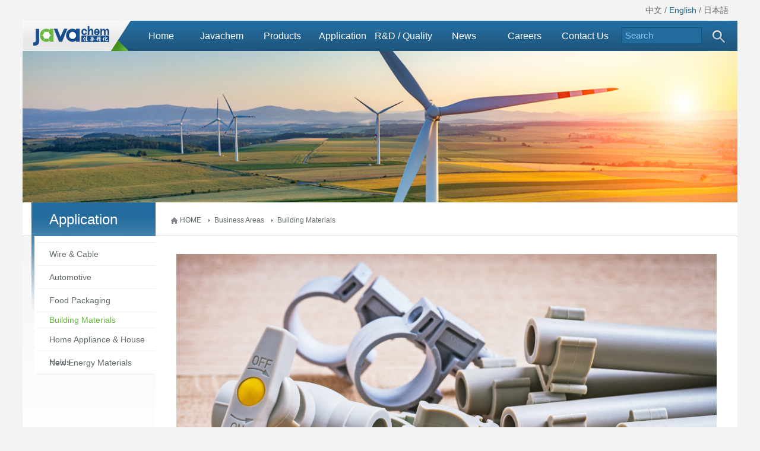

--- FILE ---
content_type: text/html; charset=utf-8
request_url: https://en.javachem.com/?controller=App&action=list&cId=181
body_size: 16275
content:
<!DOCTYPE html PUBLIC "-//W3C//DTD XHTML 1.0 Transitional//EN" "http://www.w3.org/TR/xhtml1/DTD/xhtml1-transitional.dtd">
<html xmlns="http://www.w3.org/1999/xhtml">
<head>
    <title>
            Building Materials|
        Zhejiang Java Specialty Chemicals Co.,Ltd
</title>
<meta content="Javachem,浙江佳华,浙江佳华精化股份有限公司,佳华精化," name="keywords">
<meta content="佳华精化专注于塑料添加剂，是集有机硅塑料添加剂、高性能抗静电剂、聚丙烯特殊改性剂及特殊功能母料的研究、开发、生产、销售、服务为一体的科技型企业，为塑料行业提供持续化的解决方案。" name="description">
<meta http-equiv="Content-Type" content="text/html; charset=utf-8" />
<link rel="stylesheet" type="text/css" href="css/css.css?v3" />
<script type="text/javascript" src="script/jquery-1.11.1.min.js"></script>
<script type="text/javascript" src="script/comm.js"></script></head>
<body>
    <div class="main mlAuto  ibt-none cnav-none crumbs-hasleft">
                
<div class="top ">
    <div class="language">
        <a href="https://www.javachem.com/" >中文</a> / <a href="https://en.javachem.com/" class="current">English</a> / <a href="https://jp.javachem.com/" >日本語</a>
    </div>
    <div class="nav">
        <div class="logo">
            <img src="images/logo.jpg" width="182" height="51" alt="" />
        </div>
        <div class="nav-c">
                                    <div class="nav-list">
                <a href="/" title="Home" class="a"> Home </a>
                            </div>
                        <div class="nav-list">
                <a href="/?controller=About&action=list" title=" Javachem" class="a">  Javachem </a>
                                <div class="drop">
                                        <a href="/?controller=About&action=list&cId=215" title="Company  Introduction"> Company  Introduction </a>
                                        <a href="/?controller=About&action=list&cId=214" title="Our History"> Our History </a>
                                        <a href="/?controller=About&action=list&cId=213" title="Enterprise Culture"> Enterprise Culture </a>
                                        <a href="/?controller=About&action=list&cId=212" title="Social Responsibility"> Social Responsibility </a>
                                        <a href="/?controller=About&action=list&cId=206" title="Innovation and development"> Innovation and development </a>
                                        <a href="/?controller=About&action=list&cId=143" title="Brand and mission"> Brand and mission </a>
                                    </div>
                            </div>
                        <div class="nav-list">
                <a href="/?controller=Product&action=home" title="Products" class="a"> Products </a>
                                <div class="drop">
                                        <a href="?controller=Product&action=list&cId=227" title="Wire & Cable"> Wire & Cable </a>
                                        <a href="/?controller=Product&action=list&cId=230" title="Auto interiors"> Auto interiors </a>
                                        <a href="/?controller=Product&action=list&cId=232" title="Halogen-free flame retardant technology"> Halogen-free flame retardant technology </a>
                                        <a href="/?controller=Product&action=list&cId=234" title="High performance additives for nylon materials"> High performance additives for nylon materials </a>
                                        <a href="/?controller=Product&action=list&cId=236" title="Fluorosilicon-based additives"> Fluorosilicon-based additives </a>
                                        <a href="/?controller=Product&action=list&cId=238" title="Innovative additives"> Innovative additives </a>
                                        <a href="/?controller=Product&action=list&cId=250" title="New materials"> New materials </a>
                                    </div>
                            </div>
                        <div class="nav-list">
                <a href="/?controller=App&action=list" title="Application" class="a"> Application </a>
                                <div class="drop">
                                        <a href="/?controller=App&action=home&cId=173" title="Business Areas"> Business Areas </a>
                                        <a href="/?controller=App&action=list&cId=134" title=" On-line Cases">  On-line Cases </a>
                                    </div>
                            </div>
                        <div class="nav-list">
                <a href="/?controller=development&action=list" title="R&D / Quality" class="a"> R&D / Quality </a>
                                <div class="drop">
                                        <a href="/?controller=development&action=list&cId=161" title="R&D Platform"> R&D Platform </a>
                                        <a href="/?controller=development&action=list&cId=160" title="Quality Management"> Quality Management </a>
                                    </div>
                            </div>
                        <div class="nav-list">
                <a href="/?controller=News&action=list" title="News" class="a"> News </a>
                                <div class="drop">
                                        <a href="/?controller=News&action=list&cId=188" title="Market Activities"> Market Activities </a>
                                        <a href="/?controller=News&action=list&cId=163" title="Company News"> Company News </a>
                                    </div>
                            </div>
                        <div class="nav-list">
                <a href="/?controller=Job&action=list" title="Careers" class="a"> Careers </a>
                                <div class="drop">
                                        <a href="/?controller=Job&action=list&cId=151" title="Apply Javachem"> Apply Javachem </a>
                                        <a href="/?controller=Job&action=list&cId=150" title="Job Offer"> Job Offer </a>
                                    </div>
                            </div>
                        <div class="nav-list">
                <a href="/?controller=Contact&action=list" title="Contact Us" class="a"> Contact Us </a>
                            </div>
                    </div>
        <div class="search">
            <script type="text/javascript">
                function chkSearch(obj) {
                    if (obj.key.value.trim() == "" || obj.key.value.trim() == "Search") {
                        return false;
                    }
                    return true;
                }
            </script>
            <span class="input">
                <form method="get" id="search-form" action="/" onsubmit="return chkSearch(this);">
                    <div class="input-c">
                        <input type="text" value="Search" class="hint" name="key" />
                        <input type="hidden" value="Search" class="hint" name="controller" />
                        <input type="hidden" value="home" class="hint" name="action" />
                    </div>
                </form>
            </span> <span class="btn"> <a href="javascript:void(0);" onclick="$('#search-form').submit(); return false;"><img src="images/search-btn.jpg" width="35" height="51" alt="" /></a> </span>
        </div>
    </div>
</div>        
<div class="ibanner">
    <img src="/Files/8620E2B69F0F8A14E4DFEC7D8A6B9444978B6B24.jpg" width="1204" height="255" alt="" />
    <div class="ibt"> <span>  Business Areas  </span> </div>
</div>        

<div class="crumbs">
    <div class="crumbs-c">
        <a href="/" class="clist home">HOME</a>  <a href="/?controller=App&action=home&cId=173" class="clist" title="Business Areas">Business Areas</a>  <a href="/?controller=App&action=list&cId=181" class="clist" title="Building Materials">Building Materials</a>
        <div class="c-nav">
                                                            <a href="/?controller=App&action=home&cId=173" class='current' title="Business Areas"> Business Areas </a>
                                                <a href="/?controller=App&action=list&cId=134"  title=" On-line Cases">  On-line Cases </a>
                    </div>
    </div>
</div>        <div class="inner industry-detail">
            <div class="left">
    <div class="left-nav">
        <div class="t">   Application   </div>
        <div class="left-nav-c">
            <div class="height10"></div>
            <div class="left-nav-c-inner">

                                


                                                                <a href="/?controller=App&action=list&cId=184" ln-list=ln-list title="Wire & Cable"> Wire & Cable </a>
                                                                <a href="/?controller=App&action=list&cId=183" ln-list=ln-list title="Automotive"> Automotive </a>
                                                                <a href="/?controller=App&action=list&cId=182" ln-list=ln-list title="Food Packaging"> Food Packaging </a>
                                                                                <a href="/?controller=App&action=list&cId=181" class='ln-list current'=class='ln-list current' title="Building Materials"> Building Materials </a>
                                                                <a href="/?controller=App&action=list&cId=180" ln-list=ln-list title="Home Appliance & House Holds"> Home Appliance & House Holds </a>
                                                                <a href="/?controller=App&action=list&cId=179" ln-list=ln-list title="New Energy Materials"> New Energy Materials </a>
                            </div>
        </div>
        <div class="height1"></div>
    </div>
</div>            <div class="right">
                <div class="height30"></div>
                <div class="right-c mlAuto">
                                                            <img src="/Files/BAF5381CA745B3D7B22EE8C38CAC950A5C6B09AF.jpg" width="910" height="358" alt="" />
                                                            <div class="height20"></div>
                    <div class="btns">
                        <div class="max">
                                                                                    <a href="https://en.javachem.com/?controller=App&action=detail&cId=134&id=204" title="Engineering Plastic" target="_blank">
                                <span>
                                    Engineering Plastic
                                </span>

                            </a>
                                                        <a href="https://en.javachem.com/?controller=App&action=detail&cId=134&id=437" title="PP material" target="_blank">
                                <span>
                                    PP material
                                </span>

                            </a>
                                                    </div>
                    </div>
                    <div class="title">
                        <div class="t1"> Building Materials </div>
                        <div class="t2"> Building Materials </div>
                    </div>
                    <div class="height25"></div>
                    <p style="margin-top:5px;margin-right:0;margin-bottom:5px;margin-left: 0"><span style="font-size: 13px;font-family: Arial, sans-serif">With the development of people’s requirement on building environment, comfort degree, functionality, building material have </span><span style="font-family: Arial, sans-serif; font-size: 13px;">dramatic changes,&nbsp;</span></p><p style="margin-top:5px;margin-right:0;margin-bottom:5px;margin-left: 0"><span style="font-family: Arial, sans-serif; font-size: 13px;">to meet the more strict challenge.</span></p><p style="margin: 5px 0"><span style="font-size: 13px;font-family: Arial, sans-serif">Basing on the key trend of “green, beautiful, efficient, energy saving” of building material, Javachem<sup>®</sup>&nbsp;series product applicable to nylon thermal&nbsp;</span></p><p style="margin: 5px 0"><span style="font-size: 13px;font-family: Arial, sans-serif">barrier strip,&nbsp;composite extrusion, PPR pipes, WPC and filled biodegradable plastics, it can enhance the comprehensive performance of those&nbsp;</span></p><p style="margin: 5px 0"><span style="font-size: 13px;font-family: Arial, sans-serif">materials.</span></p><p style="margin: 5px 0"><span style="font-size: 13px;font-family: Arial, sans-serif">Javachem<sup>®</sup>RC is especially suitable for &nbsp;high performance films such as battery microporous membrane, PP-R pipes and high performance modified&nbsp;</span></p><p style="margin: 5px 0"><span style="font-size: 13px;font-family: Arial, sans-serif">polypropylene material with high impact strength and thermal denaturation.</span></p><p><span style="font-size:13px">&nbsp;</span></p><p><br/></p>
                </div>
            </div>
            <div class="height30"></div>
        </div>


        
<div class="bottom">
    <div class="bottom-c">
        <div class="nav">
                                    <a href="/?controller=About&action=list"  title=" Javachem"> Javachem</a>
                        <a href="/?controller=Product&action=home"  title="Products">Products</a>
                        <a href="/?controller=App&action=list"  title="Application">Application</a>
                        <a href="/?controller=development&action=list"  title="R&D / Quality">R&D / Quality</a>
                        <a href="/?controller=News&action=list"  title="News">News</a>
                        <a href="/?controller=Job&action=list"  title="Careers">Careers</a>
                        <a href="/?controller=Contact&action=list"  title="Contact Us">Contact Us</a>
                    </div>
        <div class="height10"></div>
        Focus on Javachem：<a href="http://weibo.com/javachem?is_all=1" target="_blank"><img src="images/weibo.png" width="35" height="29" alt=""/></a>&nbsp;&nbsp;&nbsp;&nbsp;<a href="javascript:void(0);" class="showqr"><img src="images/weixin.png" width="35" height="29" alt=""/></a>&nbsp;&nbsp;&nbsp;&nbsp;<a href="http://javachem.1688.com/?spm=0.0.0.0.JATkVw" target="_blank"><img src="images/ali.png" width="40" height="29" alt=""/></a>&nbsp;&nbsp;&nbsp;&nbsp;<!--<a href="#03" target="_blank"><img src="images/hg.png" width="78" height="29" alt=""/></a><br/>-->
        <div class="height10"></div>
                Links：
                <a href="http://pt.vogel.com.cn/" target="_blank" title="PT Plastic">PT Plastic</a> &nbsp;&nbsp;
                <a href="http://www.vogel.com.cn/" target="_blank" title="Vogel Business Media">Vogel Business Media</a> &nbsp;&nbsp;
                <a href="http://www.industrysourcing.cn/" target="_blank" title="Ringier industry sourcing">Ringier industry sourcing</a> &nbsp;&nbsp;
                <a href="http://www.innovadex.cn" target="_blank" title="Prospector">Prospector</a> &nbsp;&nbsp;
                <br/>
        Zhejiang- ICP- No. 16008341<br/>
        (C) 2015 Zhejiang Java Specialty Chemicals Co., Ltd. All rights reserved. Javachem trademark, 佳华精化®, Javachem® and related TM or ® are all registered trademarks of Javachem or its affiliates.<br/>  
    </div>
</div>
<div class="qr-code" id="qrcode">
    <img class="img-block" src="/Files/5B62566F5613037F9042AAA18BF9CAB9135F9167.jpg" width="200" height="200" alt="微信公众平台二维码"/>
</div>
<script type="text/javascript">
    $(document).ready(function(e) {
        $(".showqr").hover(function(e) {
            $(".qr-code").css("left", $(this).offset().left-82).css("top", $(this).offset().top - 210).show();
        }, function(e) {
            $(".qr-code").hide();
        });
    });
</script>

    </div>
</body>
</html>



--- FILE ---
content_type: text/css
request_url: https://en.javachem.com/css/css.css?v3
body_size: 20653
content:
@charset "utf-8";
/* 公共区 */
body { font-family: Arial, "Microsoft YaHei", SimSun !important; color: #62696c; background-color: #f3f3f3; line-height: 24px; padding: 0px; margin: 0px; -webkit-text-size-adjust: none; font-size: 14px; }
p, img, form { border: 0px; margin: 0px; padding: 0px; }
.mlAuto { margin-left: auto; margin-right: auto; }
.height1 { height: 1px; overflow: hidden; clear: both; }
.height2 { height: 2px; overflow: hidden; clear: both; }
.height5 { height: 5px; overflow: hidden; clear: both; }
.height10 { height: 10px; overflow: hidden; clear: both; }
.height15 { height: 15px; overflow: hidden; clear: both; }
.height20 { height: 20px; overflow: hidden; clear: both; }
.height25 { height: 25px; overflow: hidden; clear: both; }
.height30 { height: 30px; overflow: hidden; clear: both; }
.height35 { height: 35px; overflow: hidden; clear: both; }
.height40 { height: 40px; overflow: hidden; clear: both; }
.height45 { height: 45px; overflow: hidden; clear: both; }
.height50 { height: 50px; overflow: hidden; clear: both; }
input, textarea, select { font-family: Arial, "Microsoft YaHei", SimSun; outline: none; resize: none; font-size: 12px; vertical-align: middle; }
.img-middle { vertical-align: middle; }
.auto-width { width: 100%; height: auto; }
.img-block { display: block; }
.scale { width: 320px; overflow: hidden; -webkit-transform-origin: left top; -moz-transform-origin: left top; -ms-transform-origin: left top; -o-transform-origin: left top; transform-origin: left top; }
area:focus { outline: none; }
a { color: #62696c; text-decoration: none; }
a:hover { color: #66b548; }
* { -webkit-tap-highlight-color: rgba(0,0,0,0); }
.main { width: 1204px; }
.index-banner { height: 583px; position: relative; }
.index-banner .list { position: absolute; left: 0px; top: 0px; display: none; }
.index-banner .list .lt { background-image: url(../images/banner-text-bg.png); text-align: right; width: 562px; height: 110px; position: absolute; right: -14px; bottom: 20px; color: #ffffff; }
.index-banner .list .lt .ltc { padding-right: 40px; padding-top: 17px; }
.index-banner .list .lt .ltc .mt { font-size: 40px; line-height: 40px; font-style: italic; }
.index-banner .btns { left: 30px; bottom: 15px; position: absolute; }
.index-banner .btns .btn { background-color: #58b530; height: 7px; width: 20px; display: inline-block; margin-right: 10px; }
.index-banner .btns .btn.current { background-color: #9c9c9c; }
/**/
.top.absolute { position: absolute; width: 100%; left: 0px; top: 0px; }
.top .language { text-align: right; height: 35px; line-height: 35px; padding-right: 15px; }
.top .language a.current { color: #195c83; }
/**/
.top .nav { background-image: url(../images/nav-bg.jpg); height: 51px; }
.top .nav .logo { float: left; }
.top .nav .nav-c { float: left; width: 820px; }
.top .nav .nav-c .a { white-space: nowrap; text-overflow: ellipsis; overflow: hidden; text-align: center; height: 51px; line-height: 51px; font-size: 16px; color: #fff; display: block; }
.top .nav .nav-c .nav-list { position: relative; z-index: 500; float: left; width: 102px; }
.top .nav .nav-c .drop { position: absolute; left: 0px; display: none; top: 51px; height: 200px; width: 200%; }
.top .nav .nav-c .drop a { display: block; color: #fff; font-size: 14px; /*height: 38px; line-height: 38px;*/ text-align: center; /*white-space: nowrap;*/ text-overflow: ellipsis; overflow: hidden; background-color: #4fa528;line-height:1.3; padding:10px 5px; }
.top .nav .nav-c .nav-list:hover .drop { display: block; }
.top .nav .nav-c .drop a:hover { background-color: #398b15; }
.top .nav .nav-c .nav-list:hover .a { background-color: #4fa528; }
.top .nav .search { float: right; padding-right: 15px; width: 180px; }
.top .nav .search .input { float: left; width: 135px; }
.top .nav .search .btn { float: right; }
.top .nav .search .input .input-c { border: 1px solid #13507a; height: 26px; background-color: #236b9d; padding-left: 5px; padding-right: 5px; margin-top: 11px; }
.top .nav .search .input .input-c input { border: 0px; padding: 0px; margin: 0px; width: 100%; background: none; height: 26px; line-height: 26px; color: #8cc6ef; font-size: 15px; }
/**/
.index { background-image: url(../images/index-bg.jpg); background-repeat: repeat-x; }
.index .scroll-bar { position: relative; height: 312px; overflow: hidden; }
.index .scroll-bar .lbtn { background-image: url(../images/left-btn.png); cursor: pointer; width: 51px; height: 51px; position: absolute; left: 15px; top: 132px; }
.index .scroll-bar .rbtn { background-image: url(../images/right-btn.png); cursor: pointer; width: 51px; height: 51px; position: absolute; right: 15px; top: 132px; }
.index .scroll-bar .scroll-c { width: 1060px; overflow: hidden; }
.index .scroll-bar .scroll-c .list { float: left; width: 265px; position: relative; text-align: center; }
.index .scroll-bar .scroll-c .list.s { padding-top: 31px; }
.index .scroll-bar .scroll-c .list .t { display: none; position: absolute; left: 0px; width: 100%; text-align: center; font-size: 24px; line-height: 24px; color: #0e5a9d; top: 40px; }
.index .scroll-bar .scroll-c .list .t .tc { margin-left: 25px; margin-right: 25px; white-space: nowrap; overflow: hidden; text-overflow: ellipsis; }
.index .scroll-bar .scroll-c .list .desc { display: none; position: absolute; left: 0px; width: 100%; text-align: center; top: 80px; }
.index .scroll-bar .scroll-c .list .desc .desc-c { margin-left: 25px; margin-right: 25px; overflow: hidden; line-height: 18px; font-size: 12px; }
.index .scroll-bar .scroll-c .list.s .t { width: 100%; text-align: center; font-size: 24px; line-height: 30px; color: #0e5a9d; bottom: 0px; top: auto; background-image:; color: #fff; font-size: 14px; }
.index .scroll-bar .scroll-c .list.s .t .tc { background-image: url(../images/b50.png); }
.index .scroll-bar .scroll-c .list.s .desc { top: 60px; }
.index .scroll-bar .scroll-c .max { width: 1000000px; }
.index .index-items .item { float: left; width: 401px; }
.index .index-items .item .item-c { width: 360px; }
.index .index-items .item .item-c .t { border-bottom: 1px solid #a7a7a7; height: 35px; line-height: 35px; padding-bottom: 5px; margin-bottom: 20px; }
.index .index-items .item .item-c .t span { display: inline-block; padding-left: 40px; background-repeat: no-repeat; font-size: 24px; }
.index .index-items .item.inews .list { line-height: 28px; overflow: hidden; height: 28px; }
.index .index-items .item.inews .list .l { float: left; overflow: hidden; white-space: nowrap; text-overflow: ellipsis; width: 270px; }
.index .index-items .item.inews .list .r { float: right; }
.index .index-items .item .show-more { background-color: #808080; color: #fff; display: inline-block; width: 72px; height: 25px; line-height: 25px; text-align: center; }
.bottom { background-color: #cacaca; }
.bottom .bottom-c { padding: 20px; font-size: 12px; color: #a6a6a6; }
.bottom .bottom-c img { vertical-align: middle; }
.bottom .bottom-c a { color: #a6a6a6; }
.bottom .bottom-c .nav a { display: inline-block; margin-right: 40px; font-size: 16px; color: #8c8c8c; }
/**/
.crumbs { border-bottom: 1px solid #d7d7d7; height: 56px; background-color: #fff; }
.crumbs .crumbs-c { padding-left: 30px; padding-top: 17px; position: relative; }
.crumbs .crumbs-c .c-nav { position: absolute; right: 10px; top: 0px; }
.crumbs .crumbs-c .c-nav a { display: inline-block; height: 54px; margin-left: 10px; margin-right: 10px; line-height: 54px; }
.crumbs .crumbs-c .c-nav a:hover, .crumbs .crumbs-c .c-nav a.current { border-bottom: 2px solid #4d9a26; }
.crumbs.hasleft .crumbs-c { padding-left: 250px; }
.crumbs .crumbs-c .clist { background-image: url(../images/crumbs-icon.jpg); display: inline-block; padding-left: 10px; background-position: left center; background-repeat: no-repeat; font-size: 12px; margin-right: 8px; }
.crumbs .crumbs-c .clist.home { background-image: url(../images/home-icon.jpg); padding-left: 15px; }
/**/
.inner { background-image: url(../images/inner-bg.jpg); background-repeat: repeat-x; background-color: #fff; }
.left { position: relative; float: left; width: 209px; }
.left .left-nav { background-image: url(../images/left-nav-bg.jpg); width: 209px; background-repeat: no-repeat; margin-left: 15px; position: relative; top: -57px; }
.left .left-nav .t { height: 57px; line-height: 57px; color: #ffffff; font-size: 24px; padding-left: 30px; display: inline-block; }
.left .left-nav .left-nav-c { float: right; width: 204px; background-color: #ffffff; }
.left .left-nav .left-nav-c .left-nav-c-inner { border-top: 1px solid #eeeeee; float: right; width: 200px; }
.left .left-nav .left-nav-c .left-nav-c-inner a { /* border-left: 5px solid #fff;*/ height: 38px; line-height: 38px; padding-left: 21px; display: block; border-bottom: 1px solid #eeeeee; }
.left .left-nav .left-nav-c .left-nav-c-inner a:hover, .left .left-nav .left-nav-c .left-nav-c-inner a.current { /*border-left: 5px solid #5daa36;*/ color: #6bb845; }
/**/
.right { float: right; width: 980px; background-color: #fff; }
.right .right-c { width: 910px; }
/**/
.technical-article .list { border-bottom: 1px dashed #dfdfdf; overflow: hidden; margin-bottom: 20px; padding-bottom: 20px; display: block; }
.technical-article .list .img { float: left; width: 160px; }
.technical-article .list .text { float: left; line-height: 92px; width: 730px; overflow: hidden; white-space: nowrap; text-overflow: ellipsis; font-size: 16px; }
.page { text-align: center; }
.page a { border: 1px solid #c8c8c8; display: inline-block; margin-right: 8px; height: 44px; line-height: 44px; padding-left: 15px; padding-right: 15px; font-size: 16px; }
.page a.current, .page a:hover { color: #fff; border: 1px solid #45931e; background-color: #45931e; }
/**/
.case .list { margin-bottom: 35px; width: 100%; overflow: hidden; }
.case .list .img { float: left; width: 265px; }
.case .list .text { float: right; width: 645px; }
.case .list .text .t { font-weight: bold; padding-top: 3px; font-size: 16px; white-space: nowrap; overflow: hidden; text-overflow: ellipsis; }
.case .list .text .desc { font-size: 12px; height: 68px; overflow: hidden; }
/**/
.ibanner { position: relative; }
.ibanner .ibt { background-repeat: no-repeat; position: absolute; background-image: url(../images/ibt-bg.png); width: 384px; height: 75px; left: -13px; bottom: 12px; }
.ibanner .ibt span { display: inline-block; padding-left: 40px; color: #fff; font-size: 30px; line-height: 62px; }
/**/
.detail .dright { float: right; width: 317px; overflow: hidden; }
.detail .dleft { float: left; width: 887px; }
.detail .dright .dright-c { width: 290px; }
.detail .dright .dright-c .item { background-color: #f2f2f2; margin-bottom: 20px; }
.detail .dright .dright-c .item .item-c { padding: 15px; }
.detail .dright .dright-c .item .item-c .t { height: 33px; margin-bottom: 5px; border-bottom: 1px solid #d7d7d7; font-size: 16px; color: #000000; }
.detail .dright .dright-c .item .item-c .t span { color: #43a941; }
.detail .dright .dright-c .item .item-c .t span a { color: #43a941; }
.detail .dright .dright-c .item.rlists .rlist { text-overflow: ellipsis; overflow: hidden; white-space: nowrap; display: block; line-height: 33px; height: 33px; }
.detail .dright .dright-c .item.rlists.green .rlist { color: #006699; }
.detail .dright .dright-c .item.rsingle a { color: #007bbd; }
.detail .dright .dright-c .item.rsingle { font-size: 12px; }
/**/
.inner.nobg { background: none; background-color: #fff; }
/**/
.detail .dleft-c { margin-left: 30px; margin-right: 30px; }
.case .case-detail { border-bottom: 1px solid #e2e2e2; padding-bottom: 40px; margin-bottom: 30px; }
.case .case-detail img { max-width: 100%; margin-bottom: 10px; }
.case .cll { float: left; width: 89px; height: 89px; background-image: url(../images/case-detail-label.png); }
.case .clr { float: right; width: 710px; }
.case .clr .t { font-weight: bold; font-size: 18px; }
.case .cll { color: #fff; font-size: 18px; }
/**/
.pan { color: #007bbd; }
.pan a { color: #007bbd; }
/**/
.product-cateory .pdc { background-image: url(../images/img-05.png?v2); height: 601px; position: relative; }
.product-cateory .pdc .btn { position: absolute; display: inline-block; font-size: 18px; color: #ffffff; border-radius: 5px; line-height: 33px; height: 33px; padding-left: 5px; padding-right: 5px; background-color: #236c9e; }
.product-cateory .pdc .btn.b1 { left: 147px; top: 125px; }
.product-cateory .pdc .btn.b2 { right: 200px; top: 95px; }
.product-cateory .pdc .btn.b3 { left: 200px; top: 185px; }
.product-cateory .pdc .btn.b4 { right: 310px; top: 192px; }
.product-cateory .pdc .btn.b5 { left: 200px; top: 255px; }
.product-cateory .pdc .btn.b6 { right: 100px; top: 230px; }
.product-cateory .pdc .btn.b7 { left: 880px; top: 250px; }
.product-cateory .pdc .btn.b8 { right: 137px; top: 360px; }
.product-cateory .pdc .btn.b9 { left: 70px; top: 305px; }
.product-cateory .pdc .btn.b10 { right: 171px; top: 303px; }
.product-cateory .pdc .btn:hover { background-color: #6bb844; }
/**/
.product-detail .title { color: #54ad27; font-size: 26px; }
.product-detail .title span { font-size: 14px; }
/**/
.news .top-info { padding-bottom: 30px; border-bottom: 1px solid #eeeeee; margin-bottom: 25px; }
.news .top-info .img { float: left; width: 255px; }
.news .top-info .text { font-size: 12px; float: right; width: 545px; }
.news .top-info .text .d { font-size: 26px; color: #666666; }
.news .top-info .text .t { font-size: 18px; overflow: hidden; white-space: nowrap; text-overflow: ellipsis; font-weight: bold; padding-bottom: 5px; }
.news .top-info .text .t a { color: #000000; }
.news .list { border-bottom: 1px solid #eeeeee; margin-bottom: 25px; padding-bottom: 30px; overflow: hidden; }
.news .list .d { float: left; background-color: #e1e1e1; width: 89px; height: 89px; }
.news .list .d .dc { font-size: 13px; line-height: 16px; padding-top: 10px; padding-left: 10px; }
.news .list .d .dc .dt { font-size: 34px; color: #194f8b; font-weight: bold; line-height: 36px; }
.news .list .d .dc .mt, .news .list .d .dc .yt { padding-left: 7px; }
.news .list .text { float: right; width: 710px; font-size: 12px; }
.news .list .text .t { font-size: 18px; text-overflow: ellipsis; padding-bottom: 5px; white-space: nowrap; overflow: hidden; font-weight: bold; }
/**/
.news .news-c { margin-left: 30px; margin-right: 30px; }
.news .nc-list { font-size: 12px; margin-bottom: 30px; padding-bottom: 30px; border-bottom: 1px solid #eeeeee; }
.news .nc-list .t { padding-bottom: 4px; }
.news .nc-list .t a { font-size: 18px; font-weight: bold; }
.news .nc-list .t .d { color: #666666; }
/**/
.news .news-detail { border-bottom: 1px solid #e2e2e2; padding-bottom: 40px; margin-bottom: 30px; }
.news .news-detail img { max-width: 100%; margin-bottom: 10px; }
.news .cll { float: left; width: 89px; height: 89px; background-color: #e1e1e1; color: #6b6b6b; font-size: 13px; line-height: 17px; }
.news .clr { float: right; width: 710px; }
.news .clr .t { font-weight: bold; font-size: 18px; }
.news .cll .cll-c { padding-top: 11px; padding-left: 10px; }
.news .cll .cll-c .y { font-size: 34px; color: #194f8b; line-height: 34px; }
.news .cll .cll-c .m { padding-left: 6px; }
.news .cll .cll-c .d { padding-left: 6px; }
/**/
.history { background-image: url(../images/history-line.png); background-position: 236px top; background-repeat: repeat-y; }
.history .hlist { margin-left: 236px; position: relative; border-bottom: 1px solid #d7d7d7; margin-bottom: 30px; padding-bottom: 30px; }
.history .hlist .hlist-c { padding-left: 60px; font-size: 18px; line-height: 30px; }
.history .hlist .d { background-image: url(../images/history-icon.png); background-position: right 8px; line-height: 36px; background-repeat: no-repeat; color: #236b9d; font-size: 28px; font-weight: bold; position: absolute; width: 170px; left: -160px; top: 0px; }
/**/
.single .single-c { width: 1144px; font-size: 12px; }
.single .single-c p { text-indent: 2em; }
.job.single .single-c p { text-indent: 0em; }
.single .single-c h1 { font-size: 16px; color: #4d9a26; padding: 0px; margin: 0px; margin-bottom: 5px; }
.single .title .t1 { font-size: 22px; color: #000000; }
.single .title .t2 { font-size: 15px; color: #7d7d7d; }
/**/
.industry-detail .btns { overflow: hidden; width: 910px; }
.industry-detail .btns .max { width: 932px; }
.industry-detail .btns .max a { float: left; height: 80px; line-height: 80px; background-color: #e0e0e0; width: 210px; text-align: center; overflow: hidden; white-space: nowrap; text-overflow: ellipsis; margin-right: 23px; margin-bottom: 23px; }
.industry-detail .btns .max a.current, .industry-detail .btns .max a:hover { color: #fff; background-color: #6bb845; }
.industry-detail .right-c { font-size: 12px; }
.industry-detail .right-c p { text-indent: 2em; }
.industry-detail .title { line-height: 18px; }
.industry-detail .title .t1 { font-size: 18px; color: #6bb844; }
.industry-detail .title .t2 { color: #999999; }
/**/
.application .right-c .max { width: 942px; }
.application .right-c .max .column { margin-right: 22px; width: 292px; float: left; }
.application .right-c .max .column .item { background-color: #f3f3f3; border-top: 3px solid #59b632; margin-bottom: 25px; }
.application .right-c .max .column .item .item-c { padding: 15px; }
.application .right-c .max .column .item .item-c .t1 { font-size: 18px; color: #000000; font-weight: bold; padding-bottom: 5px; }
.application .right-c .max .column .item .item-c .t1 a { color: #000; }
.application .right-c .max .column .item .item-c .t2 { color: #000000; padding-bottom: 3px; }
.application .right-c .max .column .item .item-c .ilist { padding-left: 35px; background-image: url(../images/application-icon.png); background-position: 20px 7px; background-repeat: no-repeat; }
.application .right-c .max .column .item .item-c .group { margin-bottom: 15px; }
/**/
.comm.detail .dleft-c .title { color: #000000; text-align: center; font-size: 22px; }
.comm.detail .dleft-c .attr { color: #ababab; text-align: center; font-size: 12px; border-bottom: 1px solid #f2f2f2; padding-bottom: 5px; }
.comm.detail .dleft-c img { max-width: 80%; }
/**/
.qr-code { display: none; position: absolute; }
/**/
.cnav-none .c-nav { display: none; }
/**/
.ibt-none .ibt { display: none; }
/**/
.job .single-c { font-size: 16px; color: #676767; }
.job .single-c .jt { font-size: 26px; color: #529f2b; padding-bottom: 5px; line-height: 26px; }
.job .single-c .table-t { color: #fff; }
.job .single-c .table-data .first { border-left: 2px solid #59b531; }
.job .single-c .table-data td { border-bottom: 2px solid #fff; }
.job .single-c .table-data .detail-a { display: inline-block; background-color: #414141; line-height: 30px; color: #fff; border-radius: 15px; height: 30px; padding-left: 10px; padding-right: 10px; }
.job .single-c .back-btn { color: #59b531; text-decoration: underline; }
/**/
.more-a { color: #54ad27; font-size: 16px; }
/**/
.product-table td { overflow: hidden; white-space: nowrap; text-overflow: ellipsis; border: 1px solid #ccc; border-collapse: collapse; }
.product-table { border: 1px solid #ccc; border-collapse: collapse; }
/**/
.cptx-table { font-size: 12px; table-layout: fixed; }
.cptx-table td { /* white-space: nowrap; overflow: hidden; text-overflow: ellipsis; */ padding: 8px 0px 8px 0px; border-bottom: 1px solid #ccc; }
.cptx-table td.t { color: #57c01d; }
.cptx-t1 { font-size: 16px; color: #194f8b; }
/**/
.cptx-l01 { background-image: url(../Images/point.jpg); background-position: left 11px; padding-left: 14px; padding-right: 20px; background-repeat: no-repeat; }
/**/
.cptx-table { line-height: 14px; }
/**/
.product-detail .nd table { border: 1px solid #000; border-collapse: collapse; }
.product-detail .nd table td { border: 1px solid #000; border-collapse: collapse; }
a.ln-list.lv3{font-size:12px;}
a.ln-list.lv2{font-size:13px;}
.left .left-nav .left-nav-c .left-nav-c-inner a.ln-list.lv2, .left .left-nav .left-nav-c .left-nav-c-inner a.ln-list.lv3{border:none;}
.left .left-nav .left-nav-c .left-nav-c-inner a.ln-list{
	padding-top:5px;
	padding-bottom:5px;
	height:auto;
	line-height:normal;
}
.left .left-nav .left-nav-c .left-nav-c-inner a.ln-list.lv1{
	padding-left:8px;font-weight:bold;
}
.left .left-nav .left-nav-c .left-nav-c-inner a.ln-list.lv2{padding-left:30px;}
.left .left-nav .left-nav-c .left-nav-c-inner a.ln-list.lv3{padding-left:50px;padding-top:3px;padding-bottom:3px;}

--- FILE ---
content_type: application/javascript
request_url: https://en.javachem.com/script/comm.js
body_size: 498
content:
$(document).ready(function (e) {
    //����С������λ������
    $(".crumbs-hasleft .crumbs").addClass("hasleft");

    //������ʾ
    $(".hint").on("focus", function (e) {
        if (this.value == this.defaultValue) {
            this.value = "";
        }
    }).on("blur", function (e) {
        if (this.value == "") {
            this.value = this.defaultValue;
        }
    });


    $(".right-c img, .single-c img, .detail img").removeAttr("alt").removeAttr("title");

});